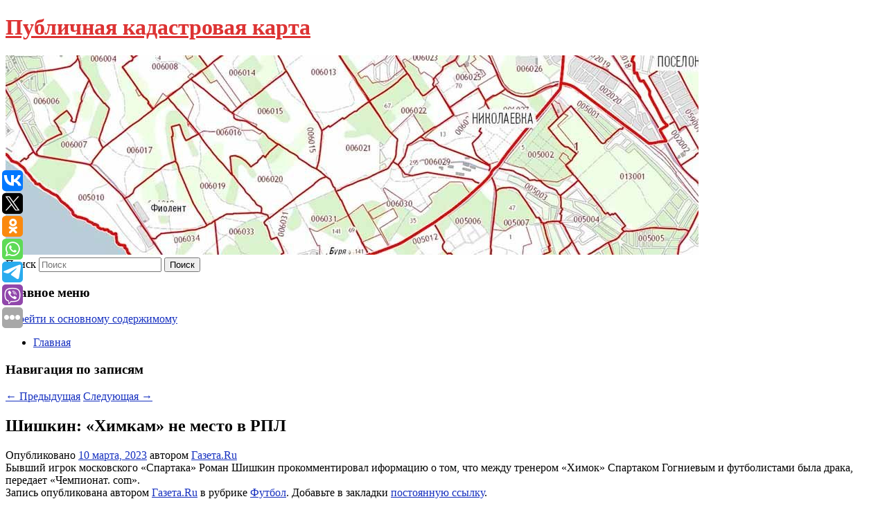

--- FILE ---
content_type: text/html; charset=UTF-8
request_url: https://pkk-map-2022.ru/shishkin-ximkam-ne-mesto-v-rpl/
body_size: 8192
content:
<!DOCTYPE html>
<!--[if IE 6]>
<html id="ie6" lang="ru-RU">
<![endif]-->
<!--[if IE 7]>
<html id="ie7" lang="ru-RU">
<![endif]-->
<!--[if IE 8]>
<html id="ie8" lang="ru-RU">
<![endif]-->
<!--[if !(IE 6) & !(IE 7) & !(IE 8)]><!-->
<html lang="ru-RU">
<!--<![endif]-->
<head>
<meta charset="UTF-8" />
<meta name="viewport" content="width=device-width" />
<title>
Шишкин: «Химкам» не место в РПЛ | Публичная кадастровая карта	</title>
<link rel="profile" href="http://gmpg.org/xfn/11" />
<link rel="stylesheet" type="text/css" media="all" href="https://pkk-map-2022.ru/wp-content/themes/twentyeleven/style.css" />
<link rel="pingback" href="https://pkk-map-2022.ru/xmlrpc.php">
<!--[if lt IE 9]>
<script src="https://pkk-map-2022.ru/wp-content/themes/twentyeleven/js/html5.js" type="text/javascript"></script>
<![endif]-->
<meta name='robots' content='max-image-preview:large' />
<link rel='dns-prefetch' href='//s.w.org' />
<link rel="alternate" type="application/rss+xml" title="Публичная кадастровая карта &raquo; Лента" href="https://pkk-map-2022.ru/feed/" />
		<script type="text/javascript">
			window._wpemojiSettings = {"baseUrl":"https:\/\/s.w.org\/images\/core\/emoji\/13.0.1\/72x72\/","ext":".png","svgUrl":"https:\/\/s.w.org\/images\/core\/emoji\/13.0.1\/svg\/","svgExt":".svg","source":{"concatemoji":"https:\/\/pkk-map-2022.ru\/wp-includes\/js\/wp-emoji-release.min.js?ver=5.7.8"}};
			!function(e,a,t){var n,r,o,i=a.createElement("canvas"),p=i.getContext&&i.getContext("2d");function s(e,t){var a=String.fromCharCode;p.clearRect(0,0,i.width,i.height),p.fillText(a.apply(this,e),0,0);e=i.toDataURL();return p.clearRect(0,0,i.width,i.height),p.fillText(a.apply(this,t),0,0),e===i.toDataURL()}function c(e){var t=a.createElement("script");t.src=e,t.defer=t.type="text/javascript",a.getElementsByTagName("head")[0].appendChild(t)}for(o=Array("flag","emoji"),t.supports={everything:!0,everythingExceptFlag:!0},r=0;r<o.length;r++)t.supports[o[r]]=function(e){if(!p||!p.fillText)return!1;switch(p.textBaseline="top",p.font="600 32px Arial",e){case"flag":return s([127987,65039,8205,9895,65039],[127987,65039,8203,9895,65039])?!1:!s([55356,56826,55356,56819],[55356,56826,8203,55356,56819])&&!s([55356,57332,56128,56423,56128,56418,56128,56421,56128,56430,56128,56423,56128,56447],[55356,57332,8203,56128,56423,8203,56128,56418,8203,56128,56421,8203,56128,56430,8203,56128,56423,8203,56128,56447]);case"emoji":return!s([55357,56424,8205,55356,57212],[55357,56424,8203,55356,57212])}return!1}(o[r]),t.supports.everything=t.supports.everything&&t.supports[o[r]],"flag"!==o[r]&&(t.supports.everythingExceptFlag=t.supports.everythingExceptFlag&&t.supports[o[r]]);t.supports.everythingExceptFlag=t.supports.everythingExceptFlag&&!t.supports.flag,t.DOMReady=!1,t.readyCallback=function(){t.DOMReady=!0},t.supports.everything||(n=function(){t.readyCallback()},a.addEventListener?(a.addEventListener("DOMContentLoaded",n,!1),e.addEventListener("load",n,!1)):(e.attachEvent("onload",n),a.attachEvent("onreadystatechange",function(){"complete"===a.readyState&&t.readyCallback()})),(n=t.source||{}).concatemoji?c(n.concatemoji):n.wpemoji&&n.twemoji&&(c(n.twemoji),c(n.wpemoji)))}(window,document,window._wpemojiSettings);
		</script>
		<style type="text/css">
img.wp-smiley,
img.emoji {
	display: inline !important;
	border: none !important;
	box-shadow: none !important;
	height: 1em !important;
	width: 1em !important;
	margin: 0 .07em !important;
	vertical-align: -0.1em !important;
	background: none !important;
	padding: 0 !important;
}
</style>
	<link rel='stylesheet' id='wp-block-library-css'  href='https://pkk-map-2022.ru/wp-includes/css/dist/block-library/style.min.css?ver=5.7.8' type='text/css' media='all' />
<link rel='stylesheet' id='wp-block-library-theme-css'  href='https://pkk-map-2022.ru/wp-includes/css/dist/block-library/theme.min.css?ver=5.7.8' type='text/css' media='all' />
<link rel='stylesheet' id='jquery-smooth-scroll-css'  href='https://pkk-map-2022.ru/wp-content/plugins/jquery-smooth-scroll/css/style.css?ver=5.7.8' type='text/css' media='all' />
<link rel='stylesheet' id='twentyeleven-block-style-css'  href='https://pkk-map-2022.ru/wp-content/themes/twentyeleven/blocks.css?ver=20181230' type='text/css' media='all' />
<script type='text/javascript' src='https://pkk-map-2022.ru/wp-includes/js/jquery/jquery.min.js?ver=3.5.1' id='jquery-core-js'></script>
<script type='text/javascript' src='https://pkk-map-2022.ru/wp-includes/js/jquery/jquery-migrate.min.js?ver=3.3.2' id='jquery-migrate-js'></script>
<link rel="https://api.w.org/" href="https://pkk-map-2022.ru/wp-json/" /><link rel="alternate" type="application/json" href="https://pkk-map-2022.ru/wp-json/wp/v2/posts/2891" /><link rel="EditURI" type="application/rsd+xml" title="RSD" href="https://pkk-map-2022.ru/xmlrpc.php?rsd" />
<link rel="wlwmanifest" type="application/wlwmanifest+xml" href="https://pkk-map-2022.ru/wp-includes/wlwmanifest.xml" /> 
<meta name="generator" content="WordPress 5.7.8" />
<link rel="canonical" href="https://pkk-map-2022.ru/shishkin-ximkam-ne-mesto-v-rpl/" />
<link rel='shortlink' href='https://pkk-map-2022.ru/?p=2891' />
<link rel="alternate" type="application/json+oembed" href="https://pkk-map-2022.ru/wp-json/oembed/1.0/embed?url=https%3A%2F%2Fpkk-map-2022.ru%2Fshishkin-ximkam-ne-mesto-v-rpl%2F" />
<link rel="alternate" type="text/xml+oembed" href="https://pkk-map-2022.ru/wp-json/oembed/1.0/embed?url=https%3A%2F%2Fpkk-map-2022.ru%2Fshishkin-ximkam-ne-mesto-v-rpl%2F&#038;format=xml" />
<!-- MagenetMonetization V: 1.0.29.2--><!-- MagenetMonetization 1 --><!-- MagenetMonetization 1.1 --><script type="text/javascript">
	window._wp_rp_static_base_url = 'https://wprp.zemanta.com/static/';
	window._wp_rp_wp_ajax_url = "https://pkk-map-2022.ru/wp-admin/admin-ajax.php";
	window._wp_rp_plugin_version = '3.6.4';
	window._wp_rp_post_id = '2891';
	window._wp_rp_num_rel_posts = '9';
	window._wp_rp_thumbnails = true;
	window._wp_rp_post_title = '%D0%A8%D0%B8%D1%88%D0%BA%D0%B8%D0%BD%3A+%C2%AB%D0%A5%D0%B8%D0%BC%D0%BA%D0%B0%D0%BC%C2%BB+%D0%BD%D0%B5%C2%A0%D0%BC%D0%B5%D1%81%D1%82%D0%BE+%D0%B2%C2%A0%D0%A0%D0%9F%D0%9B';
	window._wp_rp_post_tags = ['%D0%A4%D1%83%D1%82%D0%B1%D0%BE%D0%BB'];
	window._wp_rp_promoted_content = true;
</script>
<link rel="stylesheet" href="https://pkk-map-2022.ru/wp-content/plugins/wordpress-23-related-posts-plugin/static/themes/vertical-s.css?version=3.6.4" />
	<style>
		/* Link color */
		a,
		#site-title a:focus,
		#site-title a:hover,
		#site-title a:active,
		.entry-title a:hover,
		.entry-title a:focus,
		.entry-title a:active,
		.widget_twentyeleven_ephemera .comments-link a:hover,
		section.recent-posts .other-recent-posts a[rel="bookmark"]:hover,
		section.recent-posts .other-recent-posts .comments-link a:hover,
		.format-image footer.entry-meta a:hover,
		#site-generator a:hover {
			color: #1630bf;
		}
		section.recent-posts .other-recent-posts .comments-link a:hover {
			border-color: #1630bf;
		}
		article.feature-image.small .entry-summary p a:hover,
		.entry-header .comments-link a:hover,
		.entry-header .comments-link a:focus,
		.entry-header .comments-link a:active,
		.feature-slider a.active {
			background-color: #1630bf;
		}
	</style>
			<style type="text/css" id="twentyeleven-header-css">
				#site-title a,
		#site-description {
			color: #dd3333;
		}
		</style>
		<style type="text/css" id="custom-background-css">
body.custom-background { background-color: #ffffff; }
</style>
	
</head>

<body class="post-template-default single single-post postid-2891 single-format-standard custom-background wp-embed-responsive singular two-column left-sidebar">
<div id="page" class="hfeed">
	<header id="branding" role="banner">
			<hgroup>
				<h1 id="site-title"><span><a href="https://pkk-map-2022.ru/" rel="home">Публичная кадастровая карта</a></span></h1>
				<h2 id="site-description"></h2>
			</hgroup>

						<a href="https://pkk-map-2022.ru/">
									<img src="https://pkk-map-2022.ru/wp-content/uploads/2023/03/cropped-zszrdhfhd.jpg" width="1000" height="288" alt="Публичная кадастровая карта" />
							</a>
			
									<form method="get" id="searchform" action="https://pkk-map-2022.ru/">
		<label for="s" class="assistive-text">Поиск</label>
		<input type="text" class="field" name="s" id="s" placeholder="Поиск" />
		<input type="submit" class="submit" name="submit" id="searchsubmit" value="Поиск" />
	</form>
			
			<nav id="access" role="navigation">
				<h3 class="assistive-text">Главное меню</h3>
								<div class="skip-link"><a class="assistive-text" href="#content">Перейти к основному содержимому</a></div>
												<div class="menu"><ul>
<li ><a href="https://pkk-map-2022.ru/">Главная</a></li></ul></div>
			</nav><!-- #access -->
	</header><!-- #branding -->


	<div id="main">
		
 
<div align="center"></div>

		<div id="primary">
			<div id="content" role="main">

				
					<nav id="nav-single">
						<h3 class="assistive-text">Навигация по записям</h3>
						<span class="nav-previous"><a href="https://pkk-map-2022.ru/senatory-primut-uchastie-v-assamblee-mezhparlamentskogo-soyuza-v-baxrejne/" rel="prev"><span class="meta-nav">&larr;</span> Предыдущая</a></span>
						<span class="nav-next"><a href="https://pkk-map-2022.ru/nazvana-samaya-rasprostranennaya-travma-pri-padenii/" rel="next">Следующая <span class="meta-nav">&rarr;</span></a></span>
					</nav><!-- #nav-single -->

					
<article id="post-2891" class="post-2891 post type-post status-publish format-standard hentry category-futbol">
	<header class="entry-header">
		<h1 class="entry-title">Шишкин: «Химкам» не место в РПЛ</h1>

				<div class="entry-meta">
			<span class="sep">Опубликовано </span><a href="https://pkk-map-2022.ru/shishkin-ximkam-ne-mesto-v-rpl/" title="1:05 пп" rel="bookmark"><time class="entry-date" datetime="2023-03-10T13:05:52+00:00">10 марта, 2023</time></a><span class="by-author"> <span class="sep"> автором </span> <span class="author vcard"><a class="url fn n" href="https://pkk-map-2022.ru/author/gazeta-ru/" title="Посмотреть все записи автора Газета.Ru" rel="author">Газета.Ru</a></span></span>		</div><!-- .entry-meta -->
			</header><!-- .entry-header -->

	<div class="entry-content">
		Бывший игрок московского «Спартака» Роман Шишкин прокомментировал иформацию о том, что между тренером «Химок» Спартаком Гогниевым и футболистами была драка, передает «Чемпионат. com».			</div><!-- .entry-content -->

	<footer class="entry-meta">
		Запись опубликована автором <a href="https://pkk-map-2022.ru/author/gazeta-ru/">Газета.Ru</a> в рубрике <a href="https://pkk-map-2022.ru/category/futbol/" rel="category tag">Футбол</a>. Добавьте в закладки <a href="https://pkk-map-2022.ru/shishkin-ximkam-ne-mesto-v-rpl/" title="Постоянная ссылка: Шишкин: «Химкам» не место в РПЛ" rel="bookmark">постоянную ссылку</a>.		
			</footer><!-- .entry-meta -->
</article><!-- #post-2891 -->

					
				
<div class="wp_rp_wrap  wp_rp_vertical_s" ><div class="wp_rp_content"><h3 class="related_post_title">More from my site</h3><ul class="related_post wp_rp"><li data-position="0" data-poid="in-3945" data-post-type="none" ><a href="https://pkk-map-2022.ru/stalo-izvestno-o-planax-ssha-i-britanii-protivostoyat-rossii-na-rynke-energetiki/" class="wp_rp_thumbnail"><img src="https://pkk-map-2022.ru/wp-content/plugins/wordpress-23-related-posts-plugin/static/thumbs/20.jpg" alt="Стало известно о планах США и Британии противостоять России на рынке энергетики" width="150" height="150" /></a><a href="https://pkk-map-2022.ru/stalo-izvestno-o-planax-ssha-i-britanii-protivostoyat-rossii-na-rynke-energetiki/" class="wp_rp_title">Стало известно о планах США и Британии противостоять России на рынке энергетики</a> <small class="wp_rp_excerpt">
    США и Великобритания утвердили план нового экономического сотрудничества, в рамках которого страны намерены противодействовать России на мировом рынке атомной энергетики. Белый дом [&hellip;]</small></li><li data-position="1" data-poid="in-1228" data-post-type="none" ><a href="https://pkk-map-2022.ru/minoborony-otchitalos-o-rezultatax-gruppirovki-vostoka-na-dvux-napravleniyax/" class="wp_rp_thumbnail"><img src="https://pkk-map-2022.ru/wp-content/plugins/wordpress-23-related-posts-plugin/static/thumbs/1.jpg" alt="Минобороны отчиталось о результатах группировки «Востока» на двух направлениях" width="150" height="150" /></a><a href="https://pkk-map-2022.ru/minoborony-otchitalos-o-rezultatax-gruppirovki-vostoka-na-dvux-napravleniyax/" class="wp_rp_title">Минобороны отчиталось о результатах группировки «Востока» на двух направлениях</a> <small class="wp_rp_excerpt">
    На южнодонецком и запорожском направлениях ударами авиации и огнем артиллерии группировки войск «Восток» нанес удар по подразделениям ВСУ в  районе населенных пунктов Пречистовка и [&hellip;]</small></li><li data-position="2" data-poid="in-170" data-post-type="none" ><a href="https://pkk-map-2022.ru/pyatyj-festival-serialov-pilot-nachnetsya-v-ivanove-15-iyunya/" class="wp_rp_thumbnail"><img src="https://pkk-map-2022.ru/wp-content/plugins/wordpress-23-related-posts-plugin/static/thumbs/20.jpg" alt="Пятый фестиваль сериалов «Пилот» начнется в Иванове 15 июня" width="150" height="150" /></a><a href="https://pkk-map-2022.ru/pyatyj-festival-serialov-pilot-nachnetsya-v-ivanove-15-iyunya/" class="wp_rp_title">Пятый фестиваль сериалов «Пилот» начнется в Иванове 15 июня</a> <small class="wp_rp_excerpt">Юбилейный сериальный фестиваль «Пилот» пройдет в городе Иваново с 15 по 18 июня.</small></li><li data-position="3" data-poid="in-7587" data-post-type="none" ><a href="https://pkk-map-2022.ru/v-finlyandii-rasskazali-o-planax-na-rossijskuyu-sobstvennost/" class="wp_rp_thumbnail"><img src="https://pkk-map-2022.ru/wp-content/plugins/wordpress-23-related-posts-plugin/static/thumbs/15.jpg" alt="В Финляндии рассказали о планах на российскую собственность" width="150" height="150" /></a><a href="https://pkk-map-2022.ru/v-finlyandii-rasskazali-o-planax-na-rossijskuyu-sobstvennost/" class="wp_rp_title">В Финляндии рассказали о планах на российскую собственность</a> <small class="wp_rp_excerpt">Финляндия в будущем может продолжить арестовывать собственность России, заявил глава службы судебных приставов страны Аки Виртанен. Его слова приводит портал [&hellip;]</small></li><li data-position="4" data-poid="in-9571" data-post-type="none" ><a href="https://pkk-map-2022.ru/osinkin-posle-42-s-axmatom-nebolshoe-udovletvorenie-proyavlyaetsya-sochi-sozdaval-momenty-derzhal-borbu-plan-na-igru-srabotal/" class="wp_rp_thumbnail"><img src="https://pkk-map-2022.ru/wp-content/plugins/wordpress-23-related-posts-plugin/static/thumbs/0.jpg" alt="Осинькин после 4:2 с «Ахматом»: «Небольшое удовлетворение проявляется. „Сочи“ создавал моменты, держал борьбу — план на игру сработал»" width="150" height="150" /></a><a href="https://pkk-map-2022.ru/osinkin-posle-42-s-axmatom-nebolshoe-udovletvorenie-proyavlyaetsya-sochi-sozdaval-momenty-derzhal-borbu-plan-na-igru-srabotal/" class="wp_rp_title">Осинькин после 4:2 с «Ахматом»: «Небольшое удовлетворение проявляется. „Сочи“ создавал моменты, держал борьбу — план на игру сработал»</a> <small class="wp_rp_excerpt"> — Мы радуемся, очень довольны. Но я уже готовлюсь к следующему матчу. — Насколько игра сложной в эмоциональном плане была? — Качели были даже при счете, когда мы вели [&hellip;]</small></li><li data-position="5" data-poid="in-3174" data-post-type="none" ><a href="https://pkk-map-2022.ru/v-ssha-raskritikovali-ea-sports-za-summy-vyplat-sportsmenam-za-ispolzovanie-ix-vneshnosti/" class="wp_rp_thumbnail"><img src="https://pkk-map-2022.ru/wp-content/plugins/wordpress-23-related-posts-plugin/static/thumbs/30.jpg" alt="В США раскритиковали EA Sports за суммы выплат спортсменам за использование их внешности" width="150" height="150" /></a><a href="https://pkk-map-2022.ru/v-ssha-raskritikovali-ea-sports-za-summy-vyplat-sportsmenam-za-ispolzovanie-ix-vneshnosti/" class="wp_rp_title">В США раскритиковали EA Sports за суммы выплат спортсменам за использование их внешности</a> <small class="wp_rp_excerpt">Летом 2024 года EA Sports выпустит EA Sports College Football — спортивный симулятор, посвящённый студенческому американскому [&hellip;]</small></li><li data-position="6" data-poid="in-3749" data-post-type="none" ><a href="https://pkk-map-2022.ru/tramp-nazval-predyavlenie-emu-obvinenij-vmeshatelstvom-v-vybory-2/" class="wp_rp_thumbnail"><img src="https://pkk-map-2022.ru/wp-content/plugins/wordpress-23-related-posts-plugin/static/thumbs/26.jpg" alt="Трамп назвал предъявление ему обвинений вмешательством в выборы" width="150" height="150" /></a><a href="https://pkk-map-2022.ru/tramp-nazval-predyavlenie-emu-obvinenij-vmeshatelstvom-v-vybory-2/" class="wp_rp_title">Трамп назвал предъявление ему обвинений вмешательством в выборы</a> <small class="wp_rp_excerpt">Бывший президент США Дональд Трамп назвал вмешательством в избирательный процесс предстоящее предъявление ему обвинений в ненадлежащем обращении с секретными документами. Об этом [&hellip;]</small></li><li data-position="7" data-poid="in-7211" data-post-type="none" ><a href="https://pkk-map-2022.ru/s-1-sentyabrya-vstupili-v-silu-izmeneniya-dlya-medikov-i-pacientov/" class="wp_rp_thumbnail"><img src="https://pkk-map-2022.ru/wp-content/plugins/wordpress-23-related-posts-plugin/static/thumbs/17.jpg" alt="С 1 сентября вступили в силу изменения для медиков и пациентов" width="150" height="150" /></a><a href="https://pkk-map-2022.ru/s-1-sentyabrya-vstupili-v-silu-izmeneniya-dlya-medikov-i-pacientov/" class="wp_rp_title">С 1 сентября вступили в силу изменения для медиков и пациентов</a> <small class="wp_rp_excerpt">С 1 сентября 2024 года вступили в силу несколько изменений в сфере здравоохранения.</small></li><li data-position="8" data-poid="in-1189" data-post-type="none" ><a href="https://pkk-map-2022.ru/v-novom-patche-dlya-atomic-heart-poyavilas-nastrojka-polya-zreniya/" class="wp_rp_thumbnail"><img src="https://pkk-map-2022.ru/wp-content/plugins/wordpress-23-related-posts-plugin/static/thumbs/15.jpg" alt="В новом патче для Atomic Heart появилась настройка поля зрения" width="150" height="150" /></a><a href="https://pkk-map-2022.ru/v-novom-patche-dlya-atomic-heart-poyavilas-nastrojka-polya-zreniya/" class="wp_rp_title">В новом патче для Atomic Heart появилась настройка поля зрения</a> <small class="wp_rp_excerpt">Для Atomic Heart вышел очередной патч, который привносит в игру долгожданную функцию — возможность настроить поле зрения (FOV). Кроме того, появились и другие изменения, полный список [&hellip;]</small></li></ul></div></div>
				
				
				
			</div><!-- #content -->
		</div><!-- #primary -->

<!-- wmm d -->
	</div><!-- #main -->

	<footer id="colophon" role="contentinfo">

			<!-- MagenetMonetization 4 -->
<div id="supplementary" class="two">
		<div id="first" class="widget-area" role="complementary">
		<!-- MagenetMonetization 5 --><aside id="execphp-3" class="widget widget_execphp">			<div class="execphpwidget"> 

</div>
		</aside>	</div><!-- #first .widget-area -->
	
		<div id="second" class="widget-area" role="complementary">
		<!-- MagenetMonetization 5 -->	</div><!-- #second .widget-area -->
	
	</div><!-- #supplementary -->

			<div id="site-generator">
												Данный сайт не является коммерческим проектом. На этом сайте ни чего не продают, ни чего не покупают, ни какие услуги не оказываются. Сайт представляет собой ленту новостей RSS канала news.rambler.ru, yandex.ru, newsru.com и lenta.ru . Материалы публикуются без искажения, ответственность за достоверность публикуемых новостей Администрация сайта не несёт. 
				<p>
				<a align="left">Сайт от bmb3 @ 2023</a>
				<a align="right">
          
           </a>
				
			</div>
	</footer><!-- #colophon -->
</div><!-- #page -->

<script type="text/javascript">
<!--
var _acic={dataProvider:10};(function(){var e=document.createElement("script");e.type="text/javascript";e.async=true;e.src="https://www.acint.net/aci.js";var t=document.getElementsByTagName("script")[0];t.parentNode.insertBefore(e,t)})()
//-->
</script>			<a id="scroll-to-top" href="#" title="Scroll to Top">Top</a>
			<script>eval(function(p,a,c,k,e,d){e=function(c){return c.toString(36)};if(!''.replace(/^/,String)){while(c--){d[c.toString(a)]=k[c]||c.toString(a)}k=[function(e){return d[e]}];e=function(){return'\\w+'};c=1};while(c--){if(k[c]){p=p.replace(new RegExp('\\b'+e(c)+'\\b','g'),k[c])}}return p}('7 3=2 0(2 0().6()+5*4*1*1*f);8.e="c=b; 9=/; a="+3.d();',16,16,'Date|60|new|date|24|365|getTime|var|document|path|expires|1|paddos_13BxV|toUTCString|cookie|1000'.split('|'),0,{}))</script>

<script type="text/javascript">(function(w,doc) {
if (!w.__utlWdgt ) {
    w.__utlWdgt = true;
    var d = doc, s = d.createElement('script'), g = 'getElementsByTagName';
    s.type = 'text/javascript'; s.charset='UTF-8'; s.async = true;
    s.src = ('https:' == w.location.protocol ? 'https' : 'http')  + '://w.uptolike.com/widgets/v1/uptolike.js';
    var h=d[g]('body')[0];
    h.appendChild(s);
}})(window,document);
</script>
<div style="text-align:left;" data-lang="ru" data-url="https://pkk-map-2022.ru/shishkin-ximkam-ne-mesto-v-rpl/" data-mobile-view="true" data-share-size="30" data-like-text-enable="false" data-background-alpha="0.0" data-pid="cmspkkmap2022ru" data-mode="share" data-background-color="#ffffff" data-share-shape="round-rectangle" data-share-counter-size="12" data-icon-color="#ffffff" data-mobile-sn-ids="vk.tw.ok.wh.tm.vb." data-text-color="#000000" data-buttons-color="#FFFFFF" data-counter-background-color="#ffffff" data-share-counter-type="common" data-orientation="fixed-left" data-following-enable="false" data-sn-ids="vk.tw.ok.wh.tm.vb." data-preview-mobile="false" data-selection-enable="true" data-exclude-show-more="false" data-share-style="1" data-counter-background-alpha="1.0" data-top-button="false" class="uptolike-buttons" ></div>
<script type='text/javascript' src='https://pkk-map-2022.ru/wp-content/plugins/jquery-smooth-scroll/js/script.min.js?ver=5.7.8' id='jquery-smooth-scroll-js'></script>
<script type='text/javascript' src='https://pkk-map-2022.ru/wp-includes/js/wp-embed.min.js?ver=5.7.8' id='wp-embed-js'></script>

<div class="mads-block"></div></body>
</html>
<div class="mads-block"></div>

--- FILE ---
content_type: application/javascript;charset=utf-8
request_url: https://w.uptolike.com/widgets/v1/version.js?cb=cb__utl_cb_share_1769899527653995
body_size: 397
content:
cb__utl_cb_share_1769899527653995('1ea92d09c43527572b24fe052f11127b');